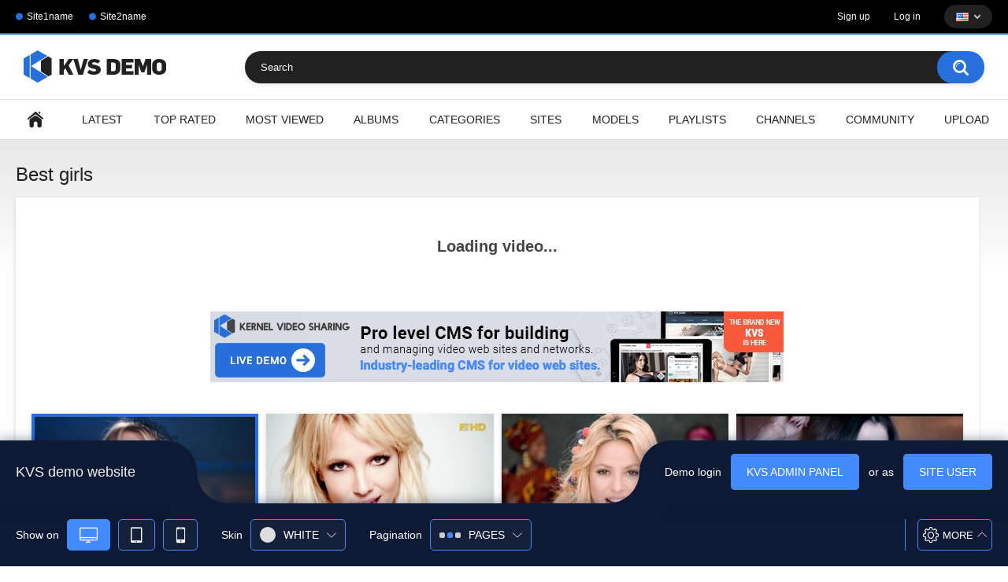

--- FILE ---
content_type: text/html; charset=utf-8
request_url: https://www.kvs-demo.com/playlists/47/best-girls/
body_size: 10474
content:
<!DOCTYPE html>
<html lang="en" prefix="og: http://ogp.me/ns# video: http://ogp.me/ns#video">
<head>
  <!-- Google tag (gtag.js) -->
  	<title>Best girls</title>
	<meta http-equiv="Content-Type" content="text/html; charset=utf-8"/>
	<meta name="description" content="Default site description."/>
	<meta name="keywords" content="default site keywords"/>
	<meta name="viewport" content="width=device-width, initial-scale=1.0, maximum-scale=1.0, user-scalable=0">

	<link rel="icon" href="https://www.kvs-demo.com/favicon.ico" type="image/x-icon">
	<link rel="shortcut icon" href="https://www.kvs-demo.com/favicon.ico" type="image/x-icon">
	<meta name="google-site-verification" content="CcGk95bhJCexRF0KKEDrKdEG1eoU-OZiuq8Swl0xi-s" />

			<link href="https://www.kvs-demo.com/static/styles/all-responsive-white.css?v=9.1" rel="stylesheet" type="text/css"/>
		<link href="https://www.kvs-demo.com/static/styles/jquery.fancybox-white.css?v=9.1" rel="stylesheet" type="text/css"/>
	
	<script>
		var pageContext = {
															loginUrl: 'https://www.kvs-demo.com/login-required/',
			animation: '200'
		};
	</script>

	
				<link href="https://www.kvs-demo.com/playlists/47/best-girls/" rel="canonical"/>
		<meta property="og:url" content="https://www.kvs-demo.com/playlists/47/best-girls/"/>
													<link href="https://www.kvs-demo.com/playlists/47/best-girls/" rel="alternate" hreflang="en"/>
									<link href="https://www.kvs-demo.com/playlists/47/best-girls/" rel="alternate" hreflang="x-default"/>
																				<link href="https://www.kvs-demo.com/de/playlists/47/best-girls/" rel="alternate" hreflang="de"/>
																				<link href="https://www.kvs-demo.com/fr/playlists/47/best-girls/" rel="alternate" hreflang="fr"/>
																				<link href="https://www.kvs-demo.com/it/playlists/47/best-girls/" rel="alternate" hreflang="it"/>
																				<link href="https://www.kvs-demo.com/es/playlists/47/best-girls/" rel="alternate" hreflang="es"/>
																				<link href="https://www.kvs-demo.com/pt/playlists/47/best-girls/" rel="alternate" hreflang="pt"/>
																				<link href="https://www.kvs-demo.com/zh/playlists/47/best-girls/" rel="alternate" hreflang="zh"/>
																				<link href="https://www.kvs-demo.com/ja/playlists/47/best-girls/" rel="alternate" hreflang="ja"/>
																				<link href="https://www.kvs-demo.com/ru/playlists/47/best-girls/" rel="alternate" hreflang="ru"/>
																				<link href="https://www.kvs-demo.com/tr/playlists/47/best-girls/" rel="alternate" hreflang="tr"/>
										
			<meta property="og:title" content="Best girls"/>
				<meta property="og:image" content="https://www.kvs-demo.com/static/images/logo.png"/>
				
	</head>
<body>

<div class="top-links">
	<div class="center-hold">
					<div class="network">
				<strong></strong>
				<ul>
																		<li><a href="http://google.com">Site1name</a></li>
													<li><a href="http://google.com">Site2name</a></li>
															</ul>
			</div>
							<div class="member-links">
				<ul>
											<li><a data-href="https://www.kvs-demo.com/signup/" data-fancybox="ajax" id="signup">Sign up</a></li>
						<li><a data-href="https://www.kvs-demo.com/login/" data-fancybox="ajax" id="login">Log in</a></li>
																<li class="languages">
																												<img src="https://www.kvs-demo.com/static/images/flags/us.gif" alt="EN">
							<ul>
																																																																																																		<li>
											<a href="https://www.kvs-demo.com/de/playlists/47/best-girls/" data-locale="de"><img src="https://www.kvs-demo.com/static/images/flags/de.gif" alt="DE"> Deutsch</a>
										</li>
																																																															<li>
											<a href="https://www.kvs-demo.com/fr/playlists/47/best-girls/" data-locale="fr"><img src="https://www.kvs-demo.com/static/images/flags/fr.gif" alt="FR"> Français</a>
										</li>
																																																															<li>
											<a href="https://www.kvs-demo.com/it/playlists/47/best-girls/" data-locale="it"><img src="https://www.kvs-demo.com/static/images/flags/it.gif" alt="IT"> Italiano</a>
										</li>
																																																															<li>
											<a href="https://www.kvs-demo.com/es/playlists/47/best-girls/" data-locale="es"><img src="https://www.kvs-demo.com/static/images/flags/es.gif" alt="ES"> Español</a>
										</li>
																																																															<li>
											<a href="https://www.kvs-demo.com/pt/playlists/47/best-girls/" data-locale="pt"><img src="https://www.kvs-demo.com/static/images/flags/pt.gif" alt="PT"> Português</a>
										</li>
																																																															<li>
											<a href="https://www.kvs-demo.com/zh/playlists/47/best-girls/" data-locale="zh"><img src="https://www.kvs-demo.com/static/images/flags/cn.gif" alt="ZH"> 中文</a>
										</li>
																																																															<li>
											<a href="https://www.kvs-demo.com/ja/playlists/47/best-girls/" data-locale="ja"><img src="https://www.kvs-demo.com/static/images/flags/jp.gif" alt="JA"> 日本語</a>
										</li>
																																																															<li>
											<a href="https://www.kvs-demo.com/ru/playlists/47/best-girls/" data-locale="ru"><img src="https://www.kvs-demo.com/static/images/flags/ru.gif" alt="RU"> Русский</a>
										</li>
																																																															<li>
											<a href="https://www.kvs-demo.com/tr/playlists/47/best-girls/" data-locale="tr"><img src="https://www.kvs-demo.com/static/images/flags/tr.gif" alt="TR"> Türkçe</a>
										</li>
																								</ul>
						</li>
									</ul>
			</div>
			</div>
</div>
<div class="container">
	<div class="header">
		<div class="header-inner">
			<div class="logo">
				<a href="https://www.kvs-demo.com/"><img src="https://www.kvs-demo.com/static/images/logo.png" alt="KVSDemo"/></a>
			</div>
			<div class="search">
				<form id="search_form" action="https://www.kvs-demo.com/search/" method="get" data-url="https://www.kvs-demo.com/search/%QUERY%/">
					<span class="search-button">Search</span>
					<div class="search-text"><input type="text" name="q" placeholder="Search" value=""/></div>
				</form>
			</div>
		</div>
	</div>
	<nav>
		<div class="navigation">
			<button class="button">
				<span class="icon">
					<span class="ico-bar"></span>
					<span class="ico-bar"></span>
					<span class="ico-bar"></span>
				</span>
			</button>
						<ul class="primary">
				<li >
					<a href="https://www.kvs-demo.com/" id="item1">Home</a>
				</li>
				<li >
					<a href="https://www.kvs-demo.com/latest-updates/" id="item2">Latest</a>
				</li>
				<li >
					<a href="https://www.kvs-demo.com/top-rated/" id="item3">Top Rated</a>
				</li>
				<li >
					<a href="https://www.kvs-demo.com/most-popular/" id="item4">Most Viewed</a>
				</li>
									<li >
						<a href="https://www.kvs-demo.com/albums/" id="item5">Albums</a>
					</li>
													<li >
						<a href="https://www.kvs-demo.com/categories/" id="item6">Categories</a>
					</li>
													<li >
						<a href="https://www.kvs-demo.com/sites/" id="item7">Sites</a>
					</li>
													<li >
						<a href="https://www.kvs-demo.com/models/" id="item8">Models</a>
					</li>
													<li >
						<a href="https://www.kvs-demo.com/playlists/" id="item9">Playlists</a>
					</li>
													<li >
						<a href="https://www.kvs-demo.com/channels/" id="item10">Channels</a>
					</li>
													<li >
						<a href="https://www.kvs-demo.com/members/" id="item11">Community</a>
					</li>
																			<li class="highlight ">
															<a data-href="https://www.kvs-demo.com/login-required/" data-fancybox="ajax">Upload</a>
													</li>
												</ul>
			<ul class="secondary">
							</ul>
		</div>
	</nav><script type="text/javascript" src="https://www.kvs-demo.com/player/kt_player.js?v=4.15.9"></script>

<div class="content">
	
<div class="headline">
	<h1>Best girls</h1>
</div>
<div class="block-video">
	
	<div class="video-holder">
		<div class="player">
			<div class="loading">
									Loading video...
							</div>
		</div>
		<div class="sponsor"><a href="https://www.kernel-video-sharing.com" rel="nofollow" title="Visit our sponsor" style="overflow: hidden">
<picture style="width: 728px; height: 90px">
<source srcset="/static/images/sample/image5.webp" type="image/webp">
<source srcset="/static/images/sample/image5.jpg" type="image/jpeg"> 
<img style="width: 728px; height: 90px" src="/static/images/sample/image5.jpg" alt="KVS" loading="lazy"/>
</picture>
</a></div>
					<div id="playlist_view_playlist_view" class="playlist">
				<div id="playlist_view_playlist_view_items" class="playlist-holder">
											<a href="https://www.kvs-demo.com/video/303/britney-spears-one-more-time/" class="item " data-playlist-item="https://www.kvs-demo.com/video/303/britney-spears-one-more-time/">
							<div class="img">
								<img class="thumb lazy-load" src="[data-uri]" data-original="https://www.kvs-demo.com/contents/videos_screenshots/0/303/320x180/1.jpg" alt="Britney Spears - One More Time"  width="320" height="180"/>
																									<span class="ico-fav-0" title="Add to Favorites" data-fav-video-id="303" data-fav-type="0"></span>
																	<span class="ico-fav-1" title="Watch Later" data-fav-video-id="303" data-fav-type="1"></span>
															</div>
							<strong class="title">
																	Britney Spears - One More Time
															</strong>
						</a>
											<a href="https://www.kvs-demo.com/video/182/britney-spears-3/" class="item " data-playlist-item="https://www.kvs-demo.com/video/182/britney-spears-3/">
							<div class="img">
								<img class="thumb lazy-load" src="[data-uri]" data-original="https://www.kvs-demo.com/contents/videos_screenshots/0/182/320x180/1.jpg" alt="Britney Spears - 3"  width="320" height="180"/>
																									<span class="ico-fav-0" title="Add to Favorites" data-fav-video-id="182" data-fav-type="0"></span>
																	<span class="ico-fav-1" title="Watch Later" data-fav-video-id="182" data-fav-type="1"></span>
															</div>
							<strong class="title">
																	Britney Spears - 3
															</strong>
						</a>
											<a href="https://www.kvs-demo.com/video/102/shakira-waka-waka/" class="item " data-playlist-item="https://www.kvs-demo.com/video/102/shakira-waka-waka/">
							<div class="img">
								<img class="thumb lazy-load" src="[data-uri]" data-original="https://www.kvs-demo.com/contents/videos_screenshots/0/102/320x180/1.jpg" alt="Shakira - Waka Waka"  width="320" height="180"/>
																									<span class="ico-fav-0" title="Add to Favorites" data-fav-video-id="102" data-fav-type="0"></span>
																	<span class="ico-fav-1" title="Watch Later" data-fav-video-id="102" data-fav-type="1"></span>
															</div>
							<strong class="title">
																	Shakira - Waka Waka
															</strong>
						</a>
											<a href="https://www.kvs-demo.com/video/256/selena-gomez-the-scene-round-round/" class="item " data-playlist-item="https://www.kvs-demo.com/video/256/selena-gomez-the-scene-round-round/">
							<div class="img">
								<img class="thumb lazy-load" src="[data-uri]" data-original="https://www.kvs-demo.com/contents/videos_screenshots/0/256/320x180/1.jpg" alt="Selena Gomez & The Scene - Round & Round"  width="320" height="180"/>
																									<span class="ico-fav-0" title="Add to Favorites" data-fav-video-id="256" data-fav-type="0"></span>
																	<span class="ico-fav-1" title="Watch Later" data-fav-video-id="256" data-fav-type="1"></span>
															</div>
							<strong class="title">
																	Selena Gomez & The Scene - Round & Round
															</strong>
						</a>
											<a href="https://www.kvs-demo.com/video/12/akcent-love-stoned/" class="item " data-playlist-item="https://www.kvs-demo.com/video/12/akcent-love-stoned/">
							<div class="img">
								<img class="thumb lazy-load" src="[data-uri]" data-original="https://www.kvs-demo.com/contents/videos_screenshots/0/12/320x180/1.jpg" alt="Akcent - Love Stoned"  width="320" height="180"/>
																									<span class="ico-fav-0" title="Add to Favorites" data-fav-video-id="12" data-fav-type="0"></span>
																	<span class="ico-fav-1" title="Watch Later" data-fav-video-id="12" data-fav-type="1"></span>
															</div>
							<strong class="title">
																	Akcent - Love Stoned
															</strong>
						</a>
									</div>
																	</div>
							<div class="playlist-info">
				<div class="info-holder">
					<div class="info-buttons">
						<div class="rating-container">
							<a href="#like" class="rate-like" title="I like this playlist" data-playlist-id="47" data-vote="5">I like this playlist</a>
							<a href="#dislike" class="rate-dislike" title="I don't like this playlist" data-playlist-id="47" data-vote="0">I don't like this playlist</a>
							<div class="rating">
																
																
								<span class="voters" data-success="Thank you!" data-error="IP already voted">0% (0 votes)</span>
								<span class="scale-holder positive"><span class="scale" style="width:0%;" data-rating="0.0000" data-votes="1"></span></span>
							</div>
						</div>
													<div class="btn-subscribe">
																	<a href="https://www.kvs-demo.com/login-required/" data-fancybox="ajax" class="toggle-button"><span>Subscribe</span></a>
																<div class="button-info">0</div>
							</div>
												<div class="tabs-menu">
							<ul>
								<li><a href="#tab_playlist_info" class="toggle-button">Playlist Details</a></li>
								<li><a href="#tab_share" class="toggle-button">Share</a></li>
								<li><a href="#tab_comments" class="toggle-button">Comments (0)</a></li>
							</ul>
						</div>
					</div>
					<div id="tab_playlist_info" class="tab-content">
						<div class="block-details">
															<div class="block-user">
									<div class="username">
										<a href="https://www.kvs-demo.com/members/754/">
																							ross23456
																					</a>
									</div>
									<a class="avatar" href="https://www.kvs-demo.com/members/754/" title="ross23456">
																					<span class="no-thumb ">no photo</span>
																			</a>
								</div>
														<div class="info">
								<div class="item">
									<span>Videos: <em>5</em></span>
									<span>Views: <em>11K</em></span>
									<span>Updated: <em>9 years ago</em></span>
																			<span class="added-by">Created by:</span>
																	</div>
																															</div>
						</div>
					</div>
					<div id="tab_share" class="tab-content hidden">
						<div class="block-share">
							<form>
								<div class="row">
									<label for="share_link" class="field-label">Link to this playlist</label>
									<input type="text" id="share_link" class="textfield middle" value="https://www.kvs-demo.com/playlists/47/best-girls/" readonly>
								</div>
								<div class="row">
									<label for="share_bb_code" class="field-label">BB code</label>
									<input type="text" id="share_bb_code" class="textfield" value="[url=https://www.kvs-demo.com/playlists/47/best-girls/]Best girls[/url]" readonly>
								</div>
							</form>
						</div>
					</div>
					<div id="tab_comments" class="tab-content hidden">
							
<div class="block-comments" data-block-id="playlist_comments_playlist_comments">
	<form method="post">
					<a href="#add_comment" class="toggle-button">Add comment</a>
				<label class="field-label">Comments</label>
		<span class="hint">
													Be the first one to comment!
		</span>

					<div class="success hidden">
				Thank you! Your comment has been submitted for review.
			</div>
			<div class="block-new-comment">
				<div class="generic-error hidden"></div>
				<div>
											<div class="row">
							<label for="comment_username" class="field-label">Your name</label>
							<input type="text" id="comment_username" name="anonymous_username" maxlength="30" class="textfield" placeholder="optional, please enter name to make your comment personalized"/>
						</div>
										<div class="row">
						<label for="comment_message" class="field-label required">Comment</label>
													<div class="smileys-support">
								<div class="smileys-bar">
	<img data-src="https://www.kvs-demo.com/static/images/emoticons/smile.png" alt=":)"/>
	<img data-src="https://www.kvs-demo.com/static/images/emoticons/cool.png" alt="8-)"/>
	<img data-src="https://www.kvs-demo.com/static/images/emoticons/cwy.png" alt=";("/>
	<img data-src="https://www.kvs-demo.com/static/images/emoticons/grin.png" alt=":D"/>
	<img data-src="https://www.kvs-demo.com/static/images/emoticons/sad.png" alt=":("/>
	<img data-src="https://www.kvs-demo.com/static/images/emoticons/shocked.png" alt=":O"/>
	<img data-src="https://www.kvs-demo.com/static/images/emoticons/tongue.png" alt=":P"/>
	<img data-src="https://www.kvs-demo.com/static/images/emoticons/wink.png" alt=";)"/>
	<img data-src="https://www.kvs-demo.com/static/images/emoticons/heart.png" alt=":heart:"/>
	<img data-src="https://www.kvs-demo.com/static/images/emoticons/ermm.png" alt=":ermm:"/>
	<img data-src="https://www.kvs-demo.com/static/images/emoticons/angel.png" alt=":angel:"/>
	<img data-src="https://www.kvs-demo.com/static/images/emoticons/angry.png" alt=":angry:"/>
	<img data-src="https://www.kvs-demo.com/static/images/emoticons/alien.png" alt=":alien:"/>
	<img data-src="https://www.kvs-demo.com/static/images/emoticons/blink.png" alt=":blink:"/>
	<img data-src="https://www.kvs-demo.com/static/images/emoticons/blush.png" alt=":blush:"/>
	<img data-src="https://www.kvs-demo.com/static/images/emoticons/cheerful.png" alt=":cheerful:"/>
	<img data-src="https://www.kvs-demo.com/static/images/emoticons/devil.png" alt=":devil:"/>
	<img data-src="https://www.kvs-demo.com/static/images/emoticons/dizzy.png" alt=":dizzy:"/>
	<img data-src="https://www.kvs-demo.com/static/images/emoticons/getlost.png" alt=":getlost:"/>
	<img data-src="https://www.kvs-demo.com/static/images/emoticons/happy.png" alt=":happy:"/>
	<img data-src="https://www.kvs-demo.com/static/images/emoticons/kissing.png" alt=":kissing:"/>
	<img data-src="https://www.kvs-demo.com/static/images/emoticons/ninja.png" alt=":ninja:"/>
	<img data-src="https://www.kvs-demo.com/static/images/emoticons/pinch.png" alt=":pinch:"/>
	<img data-src="https://www.kvs-demo.com/static/images/emoticons/pouty.png" alt=":pouty:"/>
	<img data-src="https://www.kvs-demo.com/static/images/emoticons/sick.png" alt=":sick:"/>
	<img data-src="https://www.kvs-demo.com/static/images/emoticons/sideways.png" alt=":sideways:"/>
	<img data-src="https://www.kvs-demo.com/static/images/emoticons/silly.png" alt=":silly:"/>
	<img data-src="https://www.kvs-demo.com/static/images/emoticons/sleeping.png" alt=":sleeping:"/>
	<img data-src="https://www.kvs-demo.com/static/images/emoticons/unsure.png" alt=":unsure:"/>
	<img data-src="https://www.kvs-demo.com/static/images/emoticons/w00t.png" alt=":woot:"/>
	<img data-src="https://www.kvs-demo.com/static/images/emoticons/wassat.png" alt=":wassat:"/>
</div>								<textarea class="textarea" id="comment_message" name="comment" rows="3" placeholder=""></textarea>
								<div class="field-error down"></div>
							</div>
											</div>
					<div class="bottom">
													<label>Please confirm that you are a Human by entering security code from the image below.</label>
							<div class="captcha-control">
																	<div class="image">
										<img data-src="https://www.kvs-demo.com/captcha/comments/?rand=1768830160" alt="Captcha image"/>
										<label for="comment_code" class="field-label required">Security code</label>
										<input type="text" id="comment_code" class="textfield" name="code" autocomplete="off">
										<div class="field-error up"></div>
									</div>
																<input type="hidden" name="action" value="add_comment"/>
								<input type="hidden" name="playlist_id" value="47">
								<input type="submit" class="submit" value="Send">
							</div>
											</div>
				</div>
			</div>
			</form>

	<div class="list-comments hidden">
	<div id="playlist_comments_playlist_comments">
		<div class="margin-fix" id="playlist_comments_playlist_comments_items">
					</div>

								</div>
</div></div>


					</div>
				</div>
			</div>
			</div>
</div>
</div>

	<div class="footer-margin">
					<div class="content">
				<div class="box bottom-adv"><div class="spot">
<a href="https://www.kernel-video-sharing.com" rel="nofollow" title="Visit our sponsor">
<picture>
<source srcset="/static/images/sample/image1.webp" type="image/webp">
<source srcset="/static/images/sample/image1.jpg" type="image/jpeg"> 
<img src="/static/images/sample/image1.jpg" alt="KVS" loading="lazy" width="300" height="250"/>
</picture>
</a>
</div>
<div class="spot">
<a href="https://www.kernel-video-sharing.com" rel="nofollow" title="Visit our sponsor"><img src="/static/images/sample/image2.gif" loading="lazy" width="300" height="250"/></a>
</div>
<div class="spot">
<a href="https://www.kernel-video-sharing.com" rel="nofollow" title="Visit our sponsor">
<picture>
<source srcset="/static/images/sample/image3.webp" type="image/webp">
<source srcset="/static/images/sample/image3.jpg" type="image/jpeg"> 
<img src="/static/images/sample/image3.jpg" alt="KVS" loading="lazy" width="300" height="250"/>
</picture>
</a>
</div>
<div class="spot">
<a href="https://www.kernel-video-sharing.com" rel="nofollow" title="Visit our sponsor"><img src="/static/images/sample/image6.gif" loading="lazy" width="300" height="250"/></a>
</div></div>
			</div>
			</div>
</div>
<div class="footer">
	<div class="footer-wrap">
		<ul class="nav">
			<li><a href="https://www.kvs-demo.com/">Home</a></li>
												<li><a data-href="https://www.kvs-demo.com/signup/" data-fancybox="ajax">Sign up</a></li>
					<li><a data-href="https://www.kvs-demo.com/login/" data-fancybox="ajax">Log in</a></li>
										<li><a data-href="https://www.kvs-demo.com/feedback/" data-fancybox="ajax">Support</a></li>
							<li><a href="https://www.kvs-demo.com/terms/">Terms</a></li>
										<li><a href="https://www.kvs-demo.com/dmca/">DMCA</a></li>
								</ul>
		<div class="copyright">
			2005-2026 <a href="https://www.kvs-demo.com/">KVSDemo</a><br/>
			All rights reserved.
		</div>
		<div class="txt">
			Lorem ipsum dolor sit amet, consectetur adipiscing elit. Proin pellentesque mollis enim, at vulputate odio mollis sed. Praesent vestibulum tempor augue, vel egestas nulla commodo quis. In hac habitasse platea dictumst. Nam non tempor nunc. Nulla facilisi. Sed lectus justo, viverra in sodales eget, congue ac tellus.
		</div>
	</div>

	<script src="https://www.kvs-demo.com/static/js/main.min.js?v=9.1.1"></script>
	<script>
		$.blockUI.defaults.overlayCSS = {cursor: 'wait'};

					$.Autocomplete.defaults.minChars = 3;
			$.Autocomplete.defaults.deferRequestBy = 100;
			$.Autocomplete.defaults.serviceUrl = 'https://www.kvs-demo.com/suggest/';
						</script>
	</div>
<script>
	$(document).ready(function() {
		var $config = $('#themeconfig');
		var activeWindow = window;
		var historyInterval = null;
		var historyUrl = window.location.href;

		$config.find('.config_view').on('click', function() {
			var $this = $(this).parent();

			if ($this.hasClass('open')) {
				$this.removeClass('open');
			} else {
				$this.addClass('open');
			}
			$this.parent().siblings().find('.config_dropped').removeClass('open');
		});

		$(document).on('click', function(event) {
			if (!$(event.target).closest('.config_view, .config_drop').length) {
				$config.find('.config_dropped').removeClass('open');
			}
		});


		$config.find('.button_setting').on('click', function() {
			var $this = $(this).parents('#settingPanel');
			var drop = $this.find('.config_tools');

			if ($this.hasClass('open')) {
				$this.removeClass('open');
				drop.slideUp();
				$.cookie('kt_theme_cfg_hide', '0', {path: '/'});
			} else {
				$this.addClass('open');
				drop.slideDown();
				$.cookie('kt_theme_cfg_hide', '1', {path: '/'});
			}
		});

		$config.find('input[type="checkbox"]').each(function() {
			if ($(this).data('selected')) {
				$(this).addClass('cfg-selected');
			}

			$(this).click(function() {
				var value = $(this).prop('checked');
				var optionId = $(this).data('id');
				if (optionId) {
					$.cookie(optionId, (value ? 'true' : 'false'), {path: '/'});
					window.location.reload();
					if (typeof(Storage) !== 'undefined') {
						sessionStorage.clear();
					}
				}
			});
		});

		$config.find('[data-select-id]').each(function() {
			var optionId = $(this).data('select-id');
			if (optionId) {
				$(this).find('.config_drop li').click(function() {
					var value = $(this).data('value');
					$.cookie(optionId, value, {path: '/'});
					window.location.reload();
					if (typeof(Storage) !== 'undefined') {
						sessionStorage.clear();
					}
				});

				var $selectedItem = $(this).find('.config_drop li[data-selected]');
				if ($selectedItem.get(0)) {
					$(this).find('.config_view span').html($selectedItem.find('span').html());
					if (optionId == 'kt_theme_cfg_skin' || optionId == 'kt_theme_cfg_pagination') {
						$(this).find('.config_view [data-icon]').attr('class', $selectedItem.find('[data-icon]').attr('class'));
					} else if (optionId == 'kt_theme_cfg_locale') {
						$(this).find('.config_view [data-icon]').attr('src', $selectedItem.find('[data-icon]').attr('src'));
					}
				}
			}
		});

		$config.find('[data-emulation]').click(function() {
			var emulationFor = $(this).attr('data-emulation');
			if (emulationFor == 'pc') {
				window.location.reload();
				return;
			}

			var $iframe = $('<iframe allowfullscreen></iframe>');
			var emulateClass = '';

			switch (emulationFor) {
				case 'iphone':
					emulateClass = 'iphone';
					break;
				case 'ipad':
					emulateClass = 'ipad';
					break;
			}

			var url = activeWindow.location.href;
			if (url.indexOf('?') > 0) {
				var params = url.substring(url.indexOf('?') + 1);
				params = params.split('&');

				url = url.substring(0, url.indexOf('?'));
				for (var i = 0; i < params.length; i++) {
					if (params[i].indexOf('ernd=') < 0) {
						url += (url.indexOf('?') > 0 ? '&' : '?') + params[i];
					}
				}
			}
			$iframe.attr('src', url + (url.indexOf('?') > 0 ? '&' : '?') + 'ernd=' + new Date().getTime());

			$('#themeemulate').remove();
			$('body').append('<div id="themeemulate"><div id="themeemulate_device" class="' + emulateClass + '"></div></div>').find('#themeemulate_device').append($iframe);

			activeWindow = $iframe.get(0).contentWindow;
			if (window.history && history.pushState && !historyInterval) {
				historyInterval = setInterval(function() {
					if (activeWindow != window) {
						var url = activeWindow.location.href;
						if (url.indexOf('#') > 0) {
							url = url.substring(0, url.indexOf('#'));
						}
						if (url.indexOf('?') > 0) {
							var params = url.substring(url.indexOf('?') + 1);
							params = params.split('&');

							url = url.substring(0, url.indexOf('?'));
							for (var i = 0; i < params.length; i++) {
								if (params[i].indexOf('ernd=') < 0) {
									url += (url.indexOf('?') > 0 ? '&' : '?') + params[i];
								}
							}
						}
						document.title = activeWindow.document.title;
						if (historyUrl != url) {
							history.replaceState({}, activeWindow.document.title, url);
							historyUrl = url;
						}
					}
				}, 100);
			}
		});

		$('#radio_monitor').attr('checked', 'true');
		if ($.cookie('kt_theme_cfg_hide') == '1') {
			$config.find('#settingPanel').addClass('open').find('.config_tools').show();
		}
		if (location.href.indexOf('ernd') < 0) {
			$config.show();
		}
	});
</script>
<style>
@font-face {
	font-family: "Ico Moon";
	src: url("https://www.kvs-demo.com/static/config/icons.eot");
	src: url("https://www.kvs-demo.com/static/config/icons.eot?#iefix") format("embedded-opentype"), url("https://www.kvs-demo.com/static/config/icons.woff") format("woff"), url("https://www.kvs-demo.com/static/config/icons.ttf") format("truetype"), url("https://www.kvs-demo.com/static/config/icons.svg#Ico Moon") format("svg");
	font-weight: normal;
	font-style: normal;
}

@media screen and (-webkit-min-device-pixel-ratio: 0) {
	@font-face {
		font-family: "Ico Moon";
		src: url("https://www.kvs-demo.com/static/config/icons.svg#Ico Moon") format("svg");
	}
}

#themeconfig {
	display: none;
}

#themeconfig * {
	color: #fff;
}

#themeconfig [class^="icon-"],
#themeconfig [class*=" icon-"] {
	/* use !important to prevent issues with browser extensions that change fonts */
	font-family: 'Ico Moon' !important;
	font-size: 12px;
	speak: none;
	font-style: normal;
	font-weight: normal;
	font-variant: normal;
	text-transform: none;
	line-height: 1;
	/* Better Font Rendering =========== */
	-webkit-font-smoothing: antialiased;
	-moz-osx-font-smoothing: grayscale;
}

#themeconfig .icon-arrow-bottom:before {
	content: "\e900";
}

#themeconfig .icon-desktop:before {
	content: "\e901";
}

#themeconfig .icon-mobile:before {
	content: "\e902";
}

#themeconfig .icon-setting:before {
	content: "\e903";
}

#themeconfig .icon-tablet:before {
	content: "\e904";
}

#themeconfig #settingPanel {
	position: fixed;
	bottom: 0;
	right: 0;
	left: 0;
	color: #fff;
	z-index: 11000;
}

@media screen and (max-width: 700px) {
	#settingPanel {
		display: none;
	}
}

#themeconfig #settingPanel.open .button_setting {
	background-color: #438aff;
	color: #fff;
}

#themeconfig .config_action--column {
	position: absolute;
	bottom: 100%;
	z-index: 1;
	background-color: #0e1a35;
	padding: 10px 20px;
	box-shadow: 0 1px 16px 1px rgba(14, 26, 53, 0.48);
}
#themeconfig .config_action--column .column {
	height: 60px;
	display: -ms-flexbox;
	display: flex;
	-ms-flex-align: center;
	align-items: center;
}
#themeconfig .config_action--column.first {
	border-radius: 0 40px 0 0;
	left: 0;
	min-width: 250px;
}

@media screen and (max-width: 1024px) {
	#themeconfig .config_action--column .column {
		height: 40px;
	}
}

@media screen and (max-width: 1000px) {
	#themeconfig .config_action--column {
		min-height: auto;
		padding: 15px;
		box-shadow: none;
	}
}
@media screen and (max-width: 1000px) {
	#themeconfig .config_action--column.first {
		min-width: auto;
		padding: 0;
		border-radius: 0;
		background: none;
		text-align: center;
		left: 50%;
		transform: translateX(-50%);
	}
}

#themeconfig .config_action--column.first .column:after {
	content: "";
	position: absolute;
	bottom: 0;
	left: 100%;
	width: 80px;
	height: 80px;
	border-radius: 50%;
	box-shadow: 0 52px 0 0 #0e1a35;
	transform: rotate(44deg);
}

@media screen and (max-width: 1024px) {
	#themeconfig .config_action--column.first .column:after {
		box-shadow: 0 64px 0 0 #0e1a35;
		transform: rotate(40deg);
		left: calc(100% -1px);
	}
}

@media screen and (max-width: 1000px) {
	#themeconfig .config_action--column.first .column:after {
		display: none;
	}
}

#themeconfig .config_action--column .title {
	color: #f0f0f0;
	font-size: 18px;
	font-weight: 400;
	line-height: 1.2;

	height: auto;
}

@media screen and (max-width: 1024px) {
	#themeconfig .config_action--column .title {
		font-size: 16px;
	}
}

@media screen and (max-width: 1000px) {
	#themeconfig .config_action--column .title {
		background-color: #0e1a35;
		padding: 20px;
		display: -ms-inline-flexbox;
		display: inline-flex;
		border-radius: 25px 25px 0 0;
		position: relative;
		box-shadow: 0 1px 16px 1px rgba(14, 26, 53, 0.48);
	}

	#themeconfig .config_action--column .title:before {
		content: "";
		position: absolute;
		bottom: 0;
		right: 100%;
		width: 80px;
		height: 80px;
		border-radius: 50%;
		box-shadow: 0 60px 0 0 #0e1a35;
		transform: rotate(-44deg);
		z-index: -1;
	}

	#themeconfig .config_action--column .title:after {
		content: "";
		position: absolute;
		bottom: 0;
		left: 100%;
		width: 80px;
		height: 80px;
		border-radius: 50%;
		box-shadow: 0 60px 0 0 #0e1a35;
		transform: rotate(44deg);
		z-index: -1;
	}
}

#themeconfig .config_action--column.second {
	right: 0;
	border-radius: 40px 0 0 0;
}

@media screen and (max-width: 1000px) {
	#themeconfig .config_action--column.second {
		position: inherit;
		border-radius: 0;
		box-shadow: 0 1px 16px 1px rgba(14, 26, 53, 0.48);
	}
}

#themeconfig .config_action--column.second .column:before {
	content: "";
	position: absolute;
	bottom: 0;
	right: 100%;
	width: 80px;
	height: 80px;
	border-radius: 50%;
	box-shadow: 0 52px 0 0 #0e1a35;
	transform: rotate(-44deg);
}

@media screen and (max-width: 1024px) {
	#themeconfig .config_action--column.second .column:before {
		box-shadow: 0 64px 0 0 #0e1a35;
		transform: rotate(-40deg);
		right: calc(100% -1px);
	}
}

@media screen and (max-width: 1000px) {
	#themeconfig .config_action--column.second .column:before {
		display: none;
	}
}

#themeconfig .config_action--column.second .action_field {
	display: -ms-flexbox;
	display: flex;
	-ms-flex-align: center;
	align-items: center;
	height: 100%;
}

@media screen and (max-width: 1000px) {
	#themeconfig .config_action--column.second .action_field {
		margin: 0 -12px;
	}
}

@media screen and (max-width: 639px) {
	#themeconfig .config_action--column.second .action_field {
		-ms-flex-wrap: wrap;
		flex-wrap: wrap;
		margin: 0;
	}
}

#themeconfig .config_action--column.second .action_field span {
	padding: 0 12px;
}

@media screen and (max-width: 639px) {
	#themeconfig .config_action--column.second .action_field span {
		width: 40%;
		padding: 0 10px 0 0;
	}
}

#themeconfig .config_action--column.second .button {
	color: #fff;
	text-transform: uppercase;
	padding: 15px 20px;
	box-shadow: inset 0 0 2px #448aff;
	border-radius: 5px;
	background-color: #448aff;
	transition: background .3s, box-shadow .3s;
}

@media screen and (min-width: 1025px) {
	#themeconfig .config_action--column.second .button:hover {
		background-color: #fb5276;
		box-shadow: inset 0 0 2px #fb5276;
	}
}

@media screen and (max-width: 1000px) {
	#themeconfig .config_action--column.second .button {
		padding: 10px 15px;
	}
}

@media screen and (max-width: 639px) {
	#themeconfig .config_action--column.second .button {
		width: 60%;
		text-align: center;
		margin: 2px 0;
	}
}

#themeconfig .config_panel {
	position: relative;
	background-color: #0e1a35;
	box-shadow: 0 1px 16px 1px rgba(14, 26, 53, 0.48);
}

@media screen and (max-width: 1000px) {
	#themeconfig .config_panel {
		box-shadow: none;
		border-top: 1px solid #343a52;
	}
}

#themeconfig .config_box {
	display: -ms-flexbox;
	display: flex;
	-ms-flex-align: center;
	align-items: center;
	margin: 0 -25px;
	padding: 20px;
	z-index: 10;
	position: relative;
}

@media screen and (max-width: 1280px) {
	#themeconfig .config_box {
		margin: 0 -15px;
	}
}

@media screen and (max-width: 1000px) {
	#themeconfig .config_box {
		padding: 5px 65px 5px 15px;
		margin: 0 0 0 -15px;
		-ms-flex-wrap: wrap;
		flex-wrap: wrap;
	}
}

#themeconfig .config_box .column {
	display: -ms-flexbox;
	display: flex;
	-ms-flex-align: center;
	align-items: center;
	padding: 0 25px;
}

@media screen and (max-width: 1280px) {
	#themeconfig .config_box .column {
		padding: 0 15px;
	}
}

@media screen and (max-width: 1000px) {
	#themeconfig .config_box .column {
		width: 50%;
		padding: 10px 15px;
	}
}

@media screen and (max-width: 639px) {
	#themeconfig .config_box .column {
		width: 100%;
		padding: 5px 15px;
	}
}

#themeconfig .config_box .column.second {
	margin: 0 0 0 auto;
	border-left: 1px solid #448aff;
}

@media screen and (max-width: 1000px) {
	#themeconfig .config_box .column.second {
		border: none;
		margin: 0;
		width: auto;
		padding: 0;
	}
}

#themeconfig .config_box .value {
	margin-right: 10px;
}

@media screen and (max-width: 1000px) {
	#themeconfig .config_box .value {
		min-width: 68px;
	}
}

#themeconfig .config_box .items {
	display: -ms-flexbox;
	display: flex;
	-ms-flex-align: center;
	align-items: center;
	margin: -5px;
}

#themeconfig .config_box .item {
	margin: 5px;
	text-transform: uppercase;
}

#themeconfig .config_box .input_radio {
	display: none;
}

#themeconfig .config_box .input_radio:checked + .label_btn {
	background-color: #448aff;
	color: #fff;
	border: 1px solid #448aff;
}

#themeconfig .config_box .label_btn {
	padding: 0 20px;
	height: 40px;
	border-radius: 5px;
	border: 1px solid #448aff;
	background-color: #15203a;
	display: -ms-flexbox;
	display: flex;
	-ms-flex-align: center;
	align-items: center;
	cursor: pointer;
	font-family: Arial, sans-serif;
	font-size: 13px;
	line-height: 1.2;
	transition: border .3s, color .3s;
}

@media screen and (min-width: 1025px) {
	#themeconfig .config_box .label_btn:hover {
		border: 1px solid #e1e1e1;
		color: #448aff;
	}
}

@media screen and (max-width: 1280px) {
	#themeconfig .config_box .label_btn {
		padding: 0 15px;
	}
}

#themeconfig .config_box .label_btn i {
	font-size: 20px;
}

@media screen and (max-width: 1024px) {
	#themeconfig .config_box .label_btn i {
		font-size: 16px;
	}
}

#themeconfig .config_box .label_btn span {
	padding-left: 8px;
}

@media screen and (max-width: 1280px) {
	#themeconfig .config_box .label_btn span {
		display: none;
	}
}

#themeconfig .config_box .circle_color {
	width: 20px;
	height: 20px;
	border-radius: 10px;
}

#themeconfig .config_box .button_setting {
	width: auto;
	height: 40px;
	border-radius: 5px;
	border: 1px solid #448aff;
	background-color: #0e1a35;
	color: #fff;
	cursor: pointer;
	transition: background .3s;
	white-space: nowrap;
	display: -ms-flexbox;
	display: flex;
	-ms-flex-align: center;
	align-items: center;
}

@media screen and (min-width: 1025px) {
	#themeconfig .config_box .button_setting:hover i {
		transform: rotate(180deg);
	}
}

@media screen and (max-width: 1000px) {
	#themeconfig .config_box .button_setting {
		position: absolute;
		top: 15px;
		right: 15px;
	}
}

@media screen and (max-width: 639px) {
	#themeconfig .config_box .button_setting {
		top: 10px;
	}
}

#themeconfig .config_box .button_setting i {
	font-size: 20px;
	transition: transform 1s;
	display: inline-block;
	vertical-align: top;
}

#themeconfig .config_box .button_setting span {
	margin: 0 5px;
	text-transform: uppercase;
}

#themeconfig .config_box .button_setting em {
	font-size: 6px;
	display: inline-block;
	vertical-align: middle;
	transform: rotate(180deg);
}

#themeconfig #settingPanel.open .config_box .button_setting em {
	transform: rotate(0deg);
}

#themeconfig .config_dropped {
	position: relative;
}

#themeconfig .config_dropped.open .config_view span {
	color: #448aff;
}

#themeconfig .config_dropped.open .config_view i {
	transform: rotate(180deg);
}

#themeconfig .config_dropped.open .config_drop {
	display: block;
}

#themeconfig .config_view {
	padding: 0 11px;
	height: 40px;
	border-radius: 5px;
	border: 1px solid #448aff;
	background-color: #15203a;
	display: -ms-flexbox;
	display: flex;
	-ms-flex-align: center;
	align-items: center;
	cursor: pointer;
	text-transform: uppercase;
	transition: border .3s, color .3s;
}

@media screen and (min-width: 1025px) {
	#themeconfig .config_view:hover {
		border: 1px solid #e1e1e1;
		color: #448aff;
	}
}

@media screen and (max-width: 1024px) {
	#themeconfig .config_view {
		font-size: 12px;
	}
}

#themeconfig .config_view span {
	padding: 0 10px;
}

#themeconfig .config_view i {
	font-size: 6px;
}

#themeconfig .config_pager {
	width: 27px;
	position: relative;
	display: -ms-flexbox;
	display: flex;
	-ms-flex-align: center;
	align-items: center;
}

#themeconfig .config_pager:before {
	content: "";
	position: absolute;
	top: 0;
	left: 0;
	background-color: #cccdce;
	width: 7px;
	height: 7px;
	border-radius: 2px;
}

#themeconfig .config_pager:after {
	content: "";
	position: absolute;
	top: 0;
	right: 0;
	background-color: #cccdce;
	width: 7px;
	height: 7px;
	border-radius: 2px;
}

#themeconfig .config_pager b {
	width: 7px;
	height: 7px;
	margin: 0 auto;
	overflow: hidden;
	border-radius: 2px;
	background-color: #448aff;
}

#themeconfig .config_loader {
	width: 27px;
	height: 7px;
	border-radius: 3px;
	background-color: #448aff;
}

#themeconfig .cs_white {
	background-color: #ddd;
}

#themeconfig .cs_black {
	background-color: #111;
}

#themeconfig .config_drop {
	position: absolute;
	bottom: 100%;
	left: 0;
	display: none;
	padding-bottom: 5px;
}

#themeconfig .config_drop .list {
	box-shadow: 1px 0 59px 1px rgba(14, 26, 53, 0.15);
	border-radius: 5px;
	background-color: #f7f7f7;
	overflow: hidden;
	font-size: 0;
}

#themeconfig .config_drop .list * {
	color: #222;
}

#themeconfig .config_drop .list.x2 {
	min-width: 320px;
}

#themeconfig .config_drop .list.x2 .list_item {
	display: inline-block;
	vertical-align: top;
	width: 50%;
}

#themeconfig .config_drop .list_item {
	text-transform: uppercase;
	font-size: 14px;
}

#themeconfig .config_drop a {
	display: -ms-flexbox;
	display: flex;
	-ms-flex-align: center;
	align-items: center;
	color: #0e1a35;
	padding: 11px;
}

@media screen and (min-width: 1025px) {
	#themeconfig .config_drop a:hover {
		background-color: #448aff;
		color: #fff;
	}

	.config_drop a:hover .config_pager b {
		background-color: #fff;
	}

	.config_drop a:hover .config_loader {
		background-color: #fff;
	}
}

#themeconfig .config_drop span {
	padding-left: 10px;
	white-space: nowrap;
	overflow: hidden;
	text-overflow: ellipsis;
}

#themeconfig .config_tools {
	background-color: #0d1228;
	padding: 35px 15px;
	font-size: 0;
	display: none;
}

@media screen and (max-width: 1000px) {
	#themeconfig .config_tools {
		padding: 25px 8px;
	}
}

@media screen and (max-width: 479px) {
	#themeconfig .config_tools {
		max-height: 200px;
		overflow: auto;
		padding: 15px 8px;
	}
}

#themeconfig .config_tools .item {
	width: 20%;
	display: inline-block;
	vertical-align: top;
	padding: 7px;
}

@media screen and (max-width: 1000px) {
	#themeconfig .config_tools .item {
		width: 25%;
	}
}

@media screen and (max-width: 767px) {
	#themeconfig .config_tools .item {
		width: 33.333%;
	}
}

@media screen and (max-width: 479px) {
	#themeconfig .config_tools .item {
		width: 50%;
	}
}

@media screen and (max-width: 374px) {
	#themeconfig .config_tools .item {
		width: 100%;
	}
}

#themeconfig .config_tools .item:first-child {
	margin-top: 0;
}

#themeconfig .config_tools .choice {
	display: none;
}

#themeconfig .config_tools .choice:checked + .label {
	color: #fff;
}

#themeconfig .config_tools .choice:checked + .label:before {
	border-color: #438aff;
}

#themeconfig .config_tools .choice:checked + .label:after {
	display: block;
	color: #438aff;
	border-color: #438aff;
}

#themeconfig .config_tools .label {
	color: #696969;
	font-size: 14px;
	font-family: Arial, sans-serif;
	font-weight: 300;
	position: relative;
	padding-left: 30px;
	cursor: pointer;
	display: block;
}

@media screen and (max-width: 479px) {
	#themeconfig .config_tools .label {
		font-size: 12px;
	}
}

#themeconfig .config_tools .label:before {
	content: "";
	position: absolute;
	top: 0;
	left: 0;
	width: 16px;
	height: 16px;
	border: 1px solid #696969;
	border-radius: 8px;
}

#themeconfig .config_tools .label:after {
	position: absolute;
	top: 4px;
	left: 4px;
	width: 8px;
	height: 5px;
	content: '';
	transform: rotate(-50deg);
	border: 1px solid #696969;
	border-top: none;
	border-right: none;
	background: transparent;
	display: none;
}

#themeemulate {
	position: fixed;
	background: white;
	left: 0;
	top: 0;
	right: 0;
	bottom: 0;
	padding-top: 10px;
	z-index: 9998;
	text-align: center;
}

#themeemulate #themeemulate_device {
	display: inline-block;
	position: relative;
}

#themeemulate #themeemulate_device.ipad {
	background: white url(/static/config/ipad.jpg) left -60px no-repeat;
	width: 888px;
	height: 1131px;
}

#themeemulate #themeemulate_device.ipad iframe {
	position: absolute;
	border: 0;
	width: 788px;
	height: 862px;
	left: 51px;
	top: 114px;
}

#themeemulate #themeemulate_device.iphone {
	background: white url(/static/config/iphone.jpg) left -30px no-repeat;
	width: 470px;
	height: 946px;
}

#themeemulate #themeemulate_device.iphone iframe {
	position: absolute;
	border: 0;
	width: 395px;
	height: 606px;
	left: 40px;
	top: 185px;
}
</style>

<div id="themeconfig">
<div id="settingPanel">
<div class="config_panel">
<div class="config_action--column first">
	<div class="column">
		<div class="title">KVS demo website</div>
	</div>
</div>
<div class="config_action--column second">
	<div class="column">
		<div class="action_field">
			<span>Demo login</span>
			<a href="https://kvs-demo.com/admin/?force_login=demo_admin" class="button" target="_blank">KVS admin panel</a>
							<span>or as</span>
				<a data-href="https://www.kvs-demo.com/login/?login=user1&pass=demo" data-fancybox="ajax" class="button">Site user</a>
					</div>
	</div>
</div>
<div class="config_box">
	<div class="column">
		<div class="value">Show on</div>
		<div class="items">
			<div class="item">
				<input type="radio" name="view" id="radio_monitor" class="input_radio" checked data-emulation="pc">
				<label for="radio_monitor" class="label_btn">
					<i class="icon-desktop"></i>
					<span>PC</span>
				</label>
			</div>
			<div class="item">
				<input type="radio" name="view" id="radio_table" class="input_radio" data-emulation="ipad">
				<label for="radio_table" class="label_btn">
					<i class="icon-tablet"></i>
					<span>Ipad</span>
				</label>
			</div>
			<div class="item">
				<input type="radio" name="view" id="radio_mobile" class="input_radio" data-emulation="iphone">
				<label for="radio_mobile" class="label_btn">
					<i class="icon-mobile"></i>
					<span>Iphone</span>
				</label>
			</div>
		</div>
	</div>
	<div class="column">
		<div class="value">Skin</div>
		<div class="config_dropped" data-select-id="kt_theme_cfg_skin">
			<div class="config_view">
				<div data-icon="true" class="circle_color cs_white"></div>
				<span>White</span>
				<i class="icon-arrow-bottom"></i>
			</div>
			<div class="config_drop">
				<ul class="list">
					<li class="list_item" data-value="white" data-selected="true">
						<a>
							<div data-icon="true" class="circle_color cs_white"></div>
							<span>White</span>
						</a>
					</li>
					<li class="list_item" data-value="metal" >
						<a>
							<div data-icon="true" class="circle_color cs_black"></div>
							<span>Black</span>
						</a>
					</li>
				</ul>
			</div>
		</div>
	</div>
	<div class="column">
		<div class="value">Pagination</div>
		<div class="config_dropped" data-select-id="kt_theme_cfg_pagination">
			<div class="config_view">
				<div data-icon="true" class="config_pager"><b></b></div>
				<span>Pages</span>
				<i class="icon-arrow-bottom"></i>
			</div>
			<div class="config_drop">
				<ul class="list">
					<li class="list_item" data-value="pages" data-selected="true">
						<a>
							<div data-icon="true" class="config_pager"><b></b></div>
							<span>Pages</span>
						</a>
					</li>
					<li class="list_item" data-value="more" >
						<a>
							<div data-icon="true" class="config_loader"><b></b></div>
							<span>Load more</span>
						</a>
					</li>
				</ul>
			</div>
		</div>
	</div>
	<div class="column second">
		<button type="button" class="button_setting">
			<i class="icon-setting"></i>
			<span>More</span>
			<em class="icon-arrow-bottom"></em>
		</button>
	</div>
</div>
<div class="config_tools">
	<div class="item">
		<input type="checkbox" class="choice" id="choice01" data-id="kt_theme_cfg_enable_thumb_lazyload" checked>
		<label for="choice01" class="label" title="Thumbs are only loaded when user is able to see them">Lazy load thumbs</label>
	</div>
	<div class="item">
		<input type="checkbox" class="choice" id="choice02" data-id="kt_theme_cfg_enable_thumb_scrolling" >
		<label for="choice02" class="label" title="Video thumbs are rotated when user puts mouse over them">Rotate thumbs</label>
	</div>
	<div class="item">
		<input type="checkbox" class="choice" id="choice03" data-id="kt_theme_cfg_enable_tokens" checked>
		<label for="choice03" class="label" title="Ability to purchase tokens and spend them on premium content">Enable tokens</label>
	</div>
	<div class="item">
		<input type="checkbox" class="choice" id="choice04" data-id="kt_theme_cfg_enable_smileys" checked>
		<label for="choice04" class="label" title="Smileys can be used in comments and messages">Enable smileys</label>
	</div>
	<div class="item">
		<input type="checkbox" class="choice" id="choice05" data-id="kt_theme_cfg_enable_sidebar" checked>
		<label for="choice05" class="label" title="Left sidebar on some listing pages">Enable sidebar</label>
	</div>
	<div class="item">
		<input type="checkbox" class="choice" id="choice06" data-id="kt_theme_cfg_enable_albums" checked>
		<label for="choice06" class="label" title="Albums section">Enable albums</label>
	</div>
	<div class="item">
		<input type="checkbox" class="choice" id="choice07" data-id="kt_theme_cfg_enable_tags" checked>
		<label for="choice07" class="label" title="Tags section">Enable tags</label>
	</div>
	<div class="item">
		<input type="checkbox" class="choice" id="choice08" data-id="kt_theme_cfg_enable_categories" checked>
		<label for="choice08" class="label" title="Categories section">Enable categories</label>
	</div>
	<div class="item">
		<input type="checkbox" class="choice" id="choice09" data-id="kt_theme_cfg_enable_models" checked>
		<label for="choice09" class="label" title="Models section">Enable models</label>
	</div>
	<div class="item">
		<input type="checkbox" class="choice" id="choice10" data-id="kt_theme_cfg_enable_sponsors" checked>
		<label for="choice10" class="label" title="Sites section">Enable sites</label>
	</div>
	<div class="item">
		<input type="checkbox" class="choice" id="choice11" data-id="kt_theme_cfg_enable_channels" checked>
		<label for="choice11" class="label" title="Channels section">Enable channels</label>
	</div>
	<div class="item">
		<input type="checkbox" class="choice" id="choice12" data-id="kt_theme_cfg_enable_playlists" checked>
		<label for="choice12" class="label" title="Playlists section">Enable playlists</label>
	</div>
	<div class="item">
		<input type="checkbox" class="choice" id="choice13" data-id="kt_theme_cfg_enable_memberzone" checked>
		<label for="choice13" class="label" title="Members can sign up and log in">Enable memberzone</label>
	</div>
	<div class="item">
		<input type="checkbox" class="choice" id="choice14" data-id="kt_theme_cfg_enable_profiles" checked>
		<label for="choice14" class="label" title="Member profile pages">Enable profiles</label>
	</div>
	<div class="item">
		<input type="checkbox" class="choice" id="choice15" data-id="kt_theme_cfg_enable_community" checked>
		<label for="choice15" class="label" title="Community section and friends, internal messaging">Enable community</label>
	</div>
	<div class="item">
		<input type="checkbox" class="choice" id="choice16" data-id="kt_theme_cfg_enable_subscriptions" checked>
		<label for="choice16" class="label" title="Ability to subscribe to updates from models, sites, channels and members">Enable subscriptions</label>
	</div>
	<div class="item">
		<input type="checkbox" class="choice" id="choice17" data-id="kt_theme_cfg_enable_upload_videos" checked>
		<label for="choice17" class="label" title="Ability to upload videos">Enable video upload</label>
	</div>
	<div class="item">
		<input type="checkbox" class="choice" id="choice18" data-id="kt_theme_cfg_enable_upload_albums" checked>
		<label for="choice18" class="label" title="Ability to upload albums">Enable album upload</label>
	</div>
	<div class="item">
		<input type="checkbox" class="choice" id="choice19" data-id="kt_theme_cfg_enable_upload_channels" checked>
		<label for="choice19" class="label" title="Ability to create channels and upload videos in them">Enable channel upload</label>
	</div>
	<div class="item">

	</div>
</div>
</div>
</div>
</div></body>
</html>